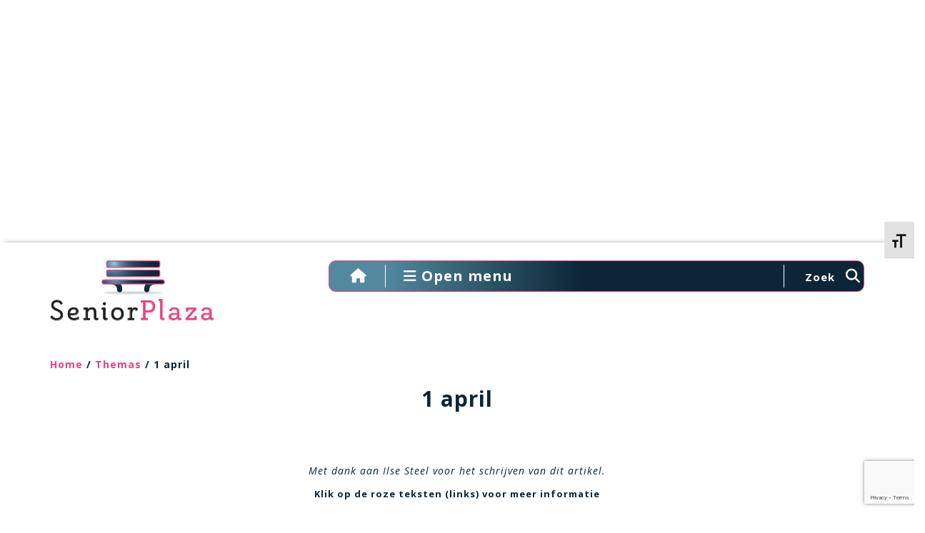

--- FILE ---
content_type: text/html; charset=UTF-8
request_url: https://seniorplaza.nl/wp-admin/admin-ajax.php
body_size: 159
content:
{"post_id":193624,"counted":true,"storage":{"name":["pvc_visits[0]"],"value":["1769442663b193624"],"expiry":[1769442663]},"type":"post"}

--- FILE ---
content_type: text/html; charset=utf-8
request_url: https://www.google.com/recaptcha/api2/anchor?ar=1&k=6Lfe_AgaAAAAAEpEXGtq898GHYu6Agu7Lo9kRjRE&co=aHR0cHM6Ly9zZW5pb3JwbGF6YS5ubDo0NDM.&hl=en&v=PoyoqOPhxBO7pBk68S4YbpHZ&size=invisible&anchor-ms=20000&execute-ms=30000&cb=mmpxhn5r4y1
body_size: 48973
content:
<!DOCTYPE HTML><html dir="ltr" lang="en"><head><meta http-equiv="Content-Type" content="text/html; charset=UTF-8">
<meta http-equiv="X-UA-Compatible" content="IE=edge">
<title>reCAPTCHA</title>
<style type="text/css">
/* cyrillic-ext */
@font-face {
  font-family: 'Roboto';
  font-style: normal;
  font-weight: 400;
  font-stretch: 100%;
  src: url(//fonts.gstatic.com/s/roboto/v48/KFO7CnqEu92Fr1ME7kSn66aGLdTylUAMa3GUBHMdazTgWw.woff2) format('woff2');
  unicode-range: U+0460-052F, U+1C80-1C8A, U+20B4, U+2DE0-2DFF, U+A640-A69F, U+FE2E-FE2F;
}
/* cyrillic */
@font-face {
  font-family: 'Roboto';
  font-style: normal;
  font-weight: 400;
  font-stretch: 100%;
  src: url(//fonts.gstatic.com/s/roboto/v48/KFO7CnqEu92Fr1ME7kSn66aGLdTylUAMa3iUBHMdazTgWw.woff2) format('woff2');
  unicode-range: U+0301, U+0400-045F, U+0490-0491, U+04B0-04B1, U+2116;
}
/* greek-ext */
@font-face {
  font-family: 'Roboto';
  font-style: normal;
  font-weight: 400;
  font-stretch: 100%;
  src: url(//fonts.gstatic.com/s/roboto/v48/KFO7CnqEu92Fr1ME7kSn66aGLdTylUAMa3CUBHMdazTgWw.woff2) format('woff2');
  unicode-range: U+1F00-1FFF;
}
/* greek */
@font-face {
  font-family: 'Roboto';
  font-style: normal;
  font-weight: 400;
  font-stretch: 100%;
  src: url(//fonts.gstatic.com/s/roboto/v48/KFO7CnqEu92Fr1ME7kSn66aGLdTylUAMa3-UBHMdazTgWw.woff2) format('woff2');
  unicode-range: U+0370-0377, U+037A-037F, U+0384-038A, U+038C, U+038E-03A1, U+03A3-03FF;
}
/* math */
@font-face {
  font-family: 'Roboto';
  font-style: normal;
  font-weight: 400;
  font-stretch: 100%;
  src: url(//fonts.gstatic.com/s/roboto/v48/KFO7CnqEu92Fr1ME7kSn66aGLdTylUAMawCUBHMdazTgWw.woff2) format('woff2');
  unicode-range: U+0302-0303, U+0305, U+0307-0308, U+0310, U+0312, U+0315, U+031A, U+0326-0327, U+032C, U+032F-0330, U+0332-0333, U+0338, U+033A, U+0346, U+034D, U+0391-03A1, U+03A3-03A9, U+03B1-03C9, U+03D1, U+03D5-03D6, U+03F0-03F1, U+03F4-03F5, U+2016-2017, U+2034-2038, U+203C, U+2040, U+2043, U+2047, U+2050, U+2057, U+205F, U+2070-2071, U+2074-208E, U+2090-209C, U+20D0-20DC, U+20E1, U+20E5-20EF, U+2100-2112, U+2114-2115, U+2117-2121, U+2123-214F, U+2190, U+2192, U+2194-21AE, U+21B0-21E5, U+21F1-21F2, U+21F4-2211, U+2213-2214, U+2216-22FF, U+2308-230B, U+2310, U+2319, U+231C-2321, U+2336-237A, U+237C, U+2395, U+239B-23B7, U+23D0, U+23DC-23E1, U+2474-2475, U+25AF, U+25B3, U+25B7, U+25BD, U+25C1, U+25CA, U+25CC, U+25FB, U+266D-266F, U+27C0-27FF, U+2900-2AFF, U+2B0E-2B11, U+2B30-2B4C, U+2BFE, U+3030, U+FF5B, U+FF5D, U+1D400-1D7FF, U+1EE00-1EEFF;
}
/* symbols */
@font-face {
  font-family: 'Roboto';
  font-style: normal;
  font-weight: 400;
  font-stretch: 100%;
  src: url(//fonts.gstatic.com/s/roboto/v48/KFO7CnqEu92Fr1ME7kSn66aGLdTylUAMaxKUBHMdazTgWw.woff2) format('woff2');
  unicode-range: U+0001-000C, U+000E-001F, U+007F-009F, U+20DD-20E0, U+20E2-20E4, U+2150-218F, U+2190, U+2192, U+2194-2199, U+21AF, U+21E6-21F0, U+21F3, U+2218-2219, U+2299, U+22C4-22C6, U+2300-243F, U+2440-244A, U+2460-24FF, U+25A0-27BF, U+2800-28FF, U+2921-2922, U+2981, U+29BF, U+29EB, U+2B00-2BFF, U+4DC0-4DFF, U+FFF9-FFFB, U+10140-1018E, U+10190-1019C, U+101A0, U+101D0-101FD, U+102E0-102FB, U+10E60-10E7E, U+1D2C0-1D2D3, U+1D2E0-1D37F, U+1F000-1F0FF, U+1F100-1F1AD, U+1F1E6-1F1FF, U+1F30D-1F30F, U+1F315, U+1F31C, U+1F31E, U+1F320-1F32C, U+1F336, U+1F378, U+1F37D, U+1F382, U+1F393-1F39F, U+1F3A7-1F3A8, U+1F3AC-1F3AF, U+1F3C2, U+1F3C4-1F3C6, U+1F3CA-1F3CE, U+1F3D4-1F3E0, U+1F3ED, U+1F3F1-1F3F3, U+1F3F5-1F3F7, U+1F408, U+1F415, U+1F41F, U+1F426, U+1F43F, U+1F441-1F442, U+1F444, U+1F446-1F449, U+1F44C-1F44E, U+1F453, U+1F46A, U+1F47D, U+1F4A3, U+1F4B0, U+1F4B3, U+1F4B9, U+1F4BB, U+1F4BF, U+1F4C8-1F4CB, U+1F4D6, U+1F4DA, U+1F4DF, U+1F4E3-1F4E6, U+1F4EA-1F4ED, U+1F4F7, U+1F4F9-1F4FB, U+1F4FD-1F4FE, U+1F503, U+1F507-1F50B, U+1F50D, U+1F512-1F513, U+1F53E-1F54A, U+1F54F-1F5FA, U+1F610, U+1F650-1F67F, U+1F687, U+1F68D, U+1F691, U+1F694, U+1F698, U+1F6AD, U+1F6B2, U+1F6B9-1F6BA, U+1F6BC, U+1F6C6-1F6CF, U+1F6D3-1F6D7, U+1F6E0-1F6EA, U+1F6F0-1F6F3, U+1F6F7-1F6FC, U+1F700-1F7FF, U+1F800-1F80B, U+1F810-1F847, U+1F850-1F859, U+1F860-1F887, U+1F890-1F8AD, U+1F8B0-1F8BB, U+1F8C0-1F8C1, U+1F900-1F90B, U+1F93B, U+1F946, U+1F984, U+1F996, U+1F9E9, U+1FA00-1FA6F, U+1FA70-1FA7C, U+1FA80-1FA89, U+1FA8F-1FAC6, U+1FACE-1FADC, U+1FADF-1FAE9, U+1FAF0-1FAF8, U+1FB00-1FBFF;
}
/* vietnamese */
@font-face {
  font-family: 'Roboto';
  font-style: normal;
  font-weight: 400;
  font-stretch: 100%;
  src: url(//fonts.gstatic.com/s/roboto/v48/KFO7CnqEu92Fr1ME7kSn66aGLdTylUAMa3OUBHMdazTgWw.woff2) format('woff2');
  unicode-range: U+0102-0103, U+0110-0111, U+0128-0129, U+0168-0169, U+01A0-01A1, U+01AF-01B0, U+0300-0301, U+0303-0304, U+0308-0309, U+0323, U+0329, U+1EA0-1EF9, U+20AB;
}
/* latin-ext */
@font-face {
  font-family: 'Roboto';
  font-style: normal;
  font-weight: 400;
  font-stretch: 100%;
  src: url(//fonts.gstatic.com/s/roboto/v48/KFO7CnqEu92Fr1ME7kSn66aGLdTylUAMa3KUBHMdazTgWw.woff2) format('woff2');
  unicode-range: U+0100-02BA, U+02BD-02C5, U+02C7-02CC, U+02CE-02D7, U+02DD-02FF, U+0304, U+0308, U+0329, U+1D00-1DBF, U+1E00-1E9F, U+1EF2-1EFF, U+2020, U+20A0-20AB, U+20AD-20C0, U+2113, U+2C60-2C7F, U+A720-A7FF;
}
/* latin */
@font-face {
  font-family: 'Roboto';
  font-style: normal;
  font-weight: 400;
  font-stretch: 100%;
  src: url(//fonts.gstatic.com/s/roboto/v48/KFO7CnqEu92Fr1ME7kSn66aGLdTylUAMa3yUBHMdazQ.woff2) format('woff2');
  unicode-range: U+0000-00FF, U+0131, U+0152-0153, U+02BB-02BC, U+02C6, U+02DA, U+02DC, U+0304, U+0308, U+0329, U+2000-206F, U+20AC, U+2122, U+2191, U+2193, U+2212, U+2215, U+FEFF, U+FFFD;
}
/* cyrillic-ext */
@font-face {
  font-family: 'Roboto';
  font-style: normal;
  font-weight: 500;
  font-stretch: 100%;
  src: url(//fonts.gstatic.com/s/roboto/v48/KFO7CnqEu92Fr1ME7kSn66aGLdTylUAMa3GUBHMdazTgWw.woff2) format('woff2');
  unicode-range: U+0460-052F, U+1C80-1C8A, U+20B4, U+2DE0-2DFF, U+A640-A69F, U+FE2E-FE2F;
}
/* cyrillic */
@font-face {
  font-family: 'Roboto';
  font-style: normal;
  font-weight: 500;
  font-stretch: 100%;
  src: url(//fonts.gstatic.com/s/roboto/v48/KFO7CnqEu92Fr1ME7kSn66aGLdTylUAMa3iUBHMdazTgWw.woff2) format('woff2');
  unicode-range: U+0301, U+0400-045F, U+0490-0491, U+04B0-04B1, U+2116;
}
/* greek-ext */
@font-face {
  font-family: 'Roboto';
  font-style: normal;
  font-weight: 500;
  font-stretch: 100%;
  src: url(//fonts.gstatic.com/s/roboto/v48/KFO7CnqEu92Fr1ME7kSn66aGLdTylUAMa3CUBHMdazTgWw.woff2) format('woff2');
  unicode-range: U+1F00-1FFF;
}
/* greek */
@font-face {
  font-family: 'Roboto';
  font-style: normal;
  font-weight: 500;
  font-stretch: 100%;
  src: url(//fonts.gstatic.com/s/roboto/v48/KFO7CnqEu92Fr1ME7kSn66aGLdTylUAMa3-UBHMdazTgWw.woff2) format('woff2');
  unicode-range: U+0370-0377, U+037A-037F, U+0384-038A, U+038C, U+038E-03A1, U+03A3-03FF;
}
/* math */
@font-face {
  font-family: 'Roboto';
  font-style: normal;
  font-weight: 500;
  font-stretch: 100%;
  src: url(//fonts.gstatic.com/s/roboto/v48/KFO7CnqEu92Fr1ME7kSn66aGLdTylUAMawCUBHMdazTgWw.woff2) format('woff2');
  unicode-range: U+0302-0303, U+0305, U+0307-0308, U+0310, U+0312, U+0315, U+031A, U+0326-0327, U+032C, U+032F-0330, U+0332-0333, U+0338, U+033A, U+0346, U+034D, U+0391-03A1, U+03A3-03A9, U+03B1-03C9, U+03D1, U+03D5-03D6, U+03F0-03F1, U+03F4-03F5, U+2016-2017, U+2034-2038, U+203C, U+2040, U+2043, U+2047, U+2050, U+2057, U+205F, U+2070-2071, U+2074-208E, U+2090-209C, U+20D0-20DC, U+20E1, U+20E5-20EF, U+2100-2112, U+2114-2115, U+2117-2121, U+2123-214F, U+2190, U+2192, U+2194-21AE, U+21B0-21E5, U+21F1-21F2, U+21F4-2211, U+2213-2214, U+2216-22FF, U+2308-230B, U+2310, U+2319, U+231C-2321, U+2336-237A, U+237C, U+2395, U+239B-23B7, U+23D0, U+23DC-23E1, U+2474-2475, U+25AF, U+25B3, U+25B7, U+25BD, U+25C1, U+25CA, U+25CC, U+25FB, U+266D-266F, U+27C0-27FF, U+2900-2AFF, U+2B0E-2B11, U+2B30-2B4C, U+2BFE, U+3030, U+FF5B, U+FF5D, U+1D400-1D7FF, U+1EE00-1EEFF;
}
/* symbols */
@font-face {
  font-family: 'Roboto';
  font-style: normal;
  font-weight: 500;
  font-stretch: 100%;
  src: url(//fonts.gstatic.com/s/roboto/v48/KFO7CnqEu92Fr1ME7kSn66aGLdTylUAMaxKUBHMdazTgWw.woff2) format('woff2');
  unicode-range: U+0001-000C, U+000E-001F, U+007F-009F, U+20DD-20E0, U+20E2-20E4, U+2150-218F, U+2190, U+2192, U+2194-2199, U+21AF, U+21E6-21F0, U+21F3, U+2218-2219, U+2299, U+22C4-22C6, U+2300-243F, U+2440-244A, U+2460-24FF, U+25A0-27BF, U+2800-28FF, U+2921-2922, U+2981, U+29BF, U+29EB, U+2B00-2BFF, U+4DC0-4DFF, U+FFF9-FFFB, U+10140-1018E, U+10190-1019C, U+101A0, U+101D0-101FD, U+102E0-102FB, U+10E60-10E7E, U+1D2C0-1D2D3, U+1D2E0-1D37F, U+1F000-1F0FF, U+1F100-1F1AD, U+1F1E6-1F1FF, U+1F30D-1F30F, U+1F315, U+1F31C, U+1F31E, U+1F320-1F32C, U+1F336, U+1F378, U+1F37D, U+1F382, U+1F393-1F39F, U+1F3A7-1F3A8, U+1F3AC-1F3AF, U+1F3C2, U+1F3C4-1F3C6, U+1F3CA-1F3CE, U+1F3D4-1F3E0, U+1F3ED, U+1F3F1-1F3F3, U+1F3F5-1F3F7, U+1F408, U+1F415, U+1F41F, U+1F426, U+1F43F, U+1F441-1F442, U+1F444, U+1F446-1F449, U+1F44C-1F44E, U+1F453, U+1F46A, U+1F47D, U+1F4A3, U+1F4B0, U+1F4B3, U+1F4B9, U+1F4BB, U+1F4BF, U+1F4C8-1F4CB, U+1F4D6, U+1F4DA, U+1F4DF, U+1F4E3-1F4E6, U+1F4EA-1F4ED, U+1F4F7, U+1F4F9-1F4FB, U+1F4FD-1F4FE, U+1F503, U+1F507-1F50B, U+1F50D, U+1F512-1F513, U+1F53E-1F54A, U+1F54F-1F5FA, U+1F610, U+1F650-1F67F, U+1F687, U+1F68D, U+1F691, U+1F694, U+1F698, U+1F6AD, U+1F6B2, U+1F6B9-1F6BA, U+1F6BC, U+1F6C6-1F6CF, U+1F6D3-1F6D7, U+1F6E0-1F6EA, U+1F6F0-1F6F3, U+1F6F7-1F6FC, U+1F700-1F7FF, U+1F800-1F80B, U+1F810-1F847, U+1F850-1F859, U+1F860-1F887, U+1F890-1F8AD, U+1F8B0-1F8BB, U+1F8C0-1F8C1, U+1F900-1F90B, U+1F93B, U+1F946, U+1F984, U+1F996, U+1F9E9, U+1FA00-1FA6F, U+1FA70-1FA7C, U+1FA80-1FA89, U+1FA8F-1FAC6, U+1FACE-1FADC, U+1FADF-1FAE9, U+1FAF0-1FAF8, U+1FB00-1FBFF;
}
/* vietnamese */
@font-face {
  font-family: 'Roboto';
  font-style: normal;
  font-weight: 500;
  font-stretch: 100%;
  src: url(//fonts.gstatic.com/s/roboto/v48/KFO7CnqEu92Fr1ME7kSn66aGLdTylUAMa3OUBHMdazTgWw.woff2) format('woff2');
  unicode-range: U+0102-0103, U+0110-0111, U+0128-0129, U+0168-0169, U+01A0-01A1, U+01AF-01B0, U+0300-0301, U+0303-0304, U+0308-0309, U+0323, U+0329, U+1EA0-1EF9, U+20AB;
}
/* latin-ext */
@font-face {
  font-family: 'Roboto';
  font-style: normal;
  font-weight: 500;
  font-stretch: 100%;
  src: url(//fonts.gstatic.com/s/roboto/v48/KFO7CnqEu92Fr1ME7kSn66aGLdTylUAMa3KUBHMdazTgWw.woff2) format('woff2');
  unicode-range: U+0100-02BA, U+02BD-02C5, U+02C7-02CC, U+02CE-02D7, U+02DD-02FF, U+0304, U+0308, U+0329, U+1D00-1DBF, U+1E00-1E9F, U+1EF2-1EFF, U+2020, U+20A0-20AB, U+20AD-20C0, U+2113, U+2C60-2C7F, U+A720-A7FF;
}
/* latin */
@font-face {
  font-family: 'Roboto';
  font-style: normal;
  font-weight: 500;
  font-stretch: 100%;
  src: url(//fonts.gstatic.com/s/roboto/v48/KFO7CnqEu92Fr1ME7kSn66aGLdTylUAMa3yUBHMdazQ.woff2) format('woff2');
  unicode-range: U+0000-00FF, U+0131, U+0152-0153, U+02BB-02BC, U+02C6, U+02DA, U+02DC, U+0304, U+0308, U+0329, U+2000-206F, U+20AC, U+2122, U+2191, U+2193, U+2212, U+2215, U+FEFF, U+FFFD;
}
/* cyrillic-ext */
@font-face {
  font-family: 'Roboto';
  font-style: normal;
  font-weight: 900;
  font-stretch: 100%;
  src: url(//fonts.gstatic.com/s/roboto/v48/KFO7CnqEu92Fr1ME7kSn66aGLdTylUAMa3GUBHMdazTgWw.woff2) format('woff2');
  unicode-range: U+0460-052F, U+1C80-1C8A, U+20B4, U+2DE0-2DFF, U+A640-A69F, U+FE2E-FE2F;
}
/* cyrillic */
@font-face {
  font-family: 'Roboto';
  font-style: normal;
  font-weight: 900;
  font-stretch: 100%;
  src: url(//fonts.gstatic.com/s/roboto/v48/KFO7CnqEu92Fr1ME7kSn66aGLdTylUAMa3iUBHMdazTgWw.woff2) format('woff2');
  unicode-range: U+0301, U+0400-045F, U+0490-0491, U+04B0-04B1, U+2116;
}
/* greek-ext */
@font-face {
  font-family: 'Roboto';
  font-style: normal;
  font-weight: 900;
  font-stretch: 100%;
  src: url(//fonts.gstatic.com/s/roboto/v48/KFO7CnqEu92Fr1ME7kSn66aGLdTylUAMa3CUBHMdazTgWw.woff2) format('woff2');
  unicode-range: U+1F00-1FFF;
}
/* greek */
@font-face {
  font-family: 'Roboto';
  font-style: normal;
  font-weight: 900;
  font-stretch: 100%;
  src: url(//fonts.gstatic.com/s/roboto/v48/KFO7CnqEu92Fr1ME7kSn66aGLdTylUAMa3-UBHMdazTgWw.woff2) format('woff2');
  unicode-range: U+0370-0377, U+037A-037F, U+0384-038A, U+038C, U+038E-03A1, U+03A3-03FF;
}
/* math */
@font-face {
  font-family: 'Roboto';
  font-style: normal;
  font-weight: 900;
  font-stretch: 100%;
  src: url(//fonts.gstatic.com/s/roboto/v48/KFO7CnqEu92Fr1ME7kSn66aGLdTylUAMawCUBHMdazTgWw.woff2) format('woff2');
  unicode-range: U+0302-0303, U+0305, U+0307-0308, U+0310, U+0312, U+0315, U+031A, U+0326-0327, U+032C, U+032F-0330, U+0332-0333, U+0338, U+033A, U+0346, U+034D, U+0391-03A1, U+03A3-03A9, U+03B1-03C9, U+03D1, U+03D5-03D6, U+03F0-03F1, U+03F4-03F5, U+2016-2017, U+2034-2038, U+203C, U+2040, U+2043, U+2047, U+2050, U+2057, U+205F, U+2070-2071, U+2074-208E, U+2090-209C, U+20D0-20DC, U+20E1, U+20E5-20EF, U+2100-2112, U+2114-2115, U+2117-2121, U+2123-214F, U+2190, U+2192, U+2194-21AE, U+21B0-21E5, U+21F1-21F2, U+21F4-2211, U+2213-2214, U+2216-22FF, U+2308-230B, U+2310, U+2319, U+231C-2321, U+2336-237A, U+237C, U+2395, U+239B-23B7, U+23D0, U+23DC-23E1, U+2474-2475, U+25AF, U+25B3, U+25B7, U+25BD, U+25C1, U+25CA, U+25CC, U+25FB, U+266D-266F, U+27C0-27FF, U+2900-2AFF, U+2B0E-2B11, U+2B30-2B4C, U+2BFE, U+3030, U+FF5B, U+FF5D, U+1D400-1D7FF, U+1EE00-1EEFF;
}
/* symbols */
@font-face {
  font-family: 'Roboto';
  font-style: normal;
  font-weight: 900;
  font-stretch: 100%;
  src: url(//fonts.gstatic.com/s/roboto/v48/KFO7CnqEu92Fr1ME7kSn66aGLdTylUAMaxKUBHMdazTgWw.woff2) format('woff2');
  unicode-range: U+0001-000C, U+000E-001F, U+007F-009F, U+20DD-20E0, U+20E2-20E4, U+2150-218F, U+2190, U+2192, U+2194-2199, U+21AF, U+21E6-21F0, U+21F3, U+2218-2219, U+2299, U+22C4-22C6, U+2300-243F, U+2440-244A, U+2460-24FF, U+25A0-27BF, U+2800-28FF, U+2921-2922, U+2981, U+29BF, U+29EB, U+2B00-2BFF, U+4DC0-4DFF, U+FFF9-FFFB, U+10140-1018E, U+10190-1019C, U+101A0, U+101D0-101FD, U+102E0-102FB, U+10E60-10E7E, U+1D2C0-1D2D3, U+1D2E0-1D37F, U+1F000-1F0FF, U+1F100-1F1AD, U+1F1E6-1F1FF, U+1F30D-1F30F, U+1F315, U+1F31C, U+1F31E, U+1F320-1F32C, U+1F336, U+1F378, U+1F37D, U+1F382, U+1F393-1F39F, U+1F3A7-1F3A8, U+1F3AC-1F3AF, U+1F3C2, U+1F3C4-1F3C6, U+1F3CA-1F3CE, U+1F3D4-1F3E0, U+1F3ED, U+1F3F1-1F3F3, U+1F3F5-1F3F7, U+1F408, U+1F415, U+1F41F, U+1F426, U+1F43F, U+1F441-1F442, U+1F444, U+1F446-1F449, U+1F44C-1F44E, U+1F453, U+1F46A, U+1F47D, U+1F4A3, U+1F4B0, U+1F4B3, U+1F4B9, U+1F4BB, U+1F4BF, U+1F4C8-1F4CB, U+1F4D6, U+1F4DA, U+1F4DF, U+1F4E3-1F4E6, U+1F4EA-1F4ED, U+1F4F7, U+1F4F9-1F4FB, U+1F4FD-1F4FE, U+1F503, U+1F507-1F50B, U+1F50D, U+1F512-1F513, U+1F53E-1F54A, U+1F54F-1F5FA, U+1F610, U+1F650-1F67F, U+1F687, U+1F68D, U+1F691, U+1F694, U+1F698, U+1F6AD, U+1F6B2, U+1F6B9-1F6BA, U+1F6BC, U+1F6C6-1F6CF, U+1F6D3-1F6D7, U+1F6E0-1F6EA, U+1F6F0-1F6F3, U+1F6F7-1F6FC, U+1F700-1F7FF, U+1F800-1F80B, U+1F810-1F847, U+1F850-1F859, U+1F860-1F887, U+1F890-1F8AD, U+1F8B0-1F8BB, U+1F8C0-1F8C1, U+1F900-1F90B, U+1F93B, U+1F946, U+1F984, U+1F996, U+1F9E9, U+1FA00-1FA6F, U+1FA70-1FA7C, U+1FA80-1FA89, U+1FA8F-1FAC6, U+1FACE-1FADC, U+1FADF-1FAE9, U+1FAF0-1FAF8, U+1FB00-1FBFF;
}
/* vietnamese */
@font-face {
  font-family: 'Roboto';
  font-style: normal;
  font-weight: 900;
  font-stretch: 100%;
  src: url(//fonts.gstatic.com/s/roboto/v48/KFO7CnqEu92Fr1ME7kSn66aGLdTylUAMa3OUBHMdazTgWw.woff2) format('woff2');
  unicode-range: U+0102-0103, U+0110-0111, U+0128-0129, U+0168-0169, U+01A0-01A1, U+01AF-01B0, U+0300-0301, U+0303-0304, U+0308-0309, U+0323, U+0329, U+1EA0-1EF9, U+20AB;
}
/* latin-ext */
@font-face {
  font-family: 'Roboto';
  font-style: normal;
  font-weight: 900;
  font-stretch: 100%;
  src: url(//fonts.gstatic.com/s/roboto/v48/KFO7CnqEu92Fr1ME7kSn66aGLdTylUAMa3KUBHMdazTgWw.woff2) format('woff2');
  unicode-range: U+0100-02BA, U+02BD-02C5, U+02C7-02CC, U+02CE-02D7, U+02DD-02FF, U+0304, U+0308, U+0329, U+1D00-1DBF, U+1E00-1E9F, U+1EF2-1EFF, U+2020, U+20A0-20AB, U+20AD-20C0, U+2113, U+2C60-2C7F, U+A720-A7FF;
}
/* latin */
@font-face {
  font-family: 'Roboto';
  font-style: normal;
  font-weight: 900;
  font-stretch: 100%;
  src: url(//fonts.gstatic.com/s/roboto/v48/KFO7CnqEu92Fr1ME7kSn66aGLdTylUAMa3yUBHMdazQ.woff2) format('woff2');
  unicode-range: U+0000-00FF, U+0131, U+0152-0153, U+02BB-02BC, U+02C6, U+02DA, U+02DC, U+0304, U+0308, U+0329, U+2000-206F, U+20AC, U+2122, U+2191, U+2193, U+2212, U+2215, U+FEFF, U+FFFD;
}

</style>
<link rel="stylesheet" type="text/css" href="https://www.gstatic.com/recaptcha/releases/PoyoqOPhxBO7pBk68S4YbpHZ/styles__ltr.css">
<script nonce="_YQAtwPlPtEcIWbrNS2QEg" type="text/javascript">window['__recaptcha_api'] = 'https://www.google.com/recaptcha/api2/';</script>
<script type="text/javascript" src="https://www.gstatic.com/recaptcha/releases/PoyoqOPhxBO7pBk68S4YbpHZ/recaptcha__en.js" nonce="_YQAtwPlPtEcIWbrNS2QEg">
      
    </script></head>
<body><div id="rc-anchor-alert" class="rc-anchor-alert"></div>
<input type="hidden" id="recaptcha-token" value="[base64]">
<script type="text/javascript" nonce="_YQAtwPlPtEcIWbrNS2QEg">
      recaptcha.anchor.Main.init("[\x22ainput\x22,[\x22bgdata\x22,\x22\x22,\[base64]/[base64]/[base64]/ZyhXLGgpOnEoW04sMjEsbF0sVywwKSxoKSxmYWxzZSxmYWxzZSl9Y2F0Y2goayl7RygzNTgsVyk/[base64]/[base64]/[base64]/[base64]/[base64]/[base64]/[base64]/bmV3IEJbT10oRFswXSk6dz09Mj9uZXcgQltPXShEWzBdLERbMV0pOnc9PTM/bmV3IEJbT10oRFswXSxEWzFdLERbMl0pOnc9PTQ/[base64]/[base64]/[base64]/[base64]/[base64]\\u003d\x22,\[base64]\\u003d\x22,\[base64]/DqcOfwqbCtcKKDSzDq2jDusOnDMO8w4ZIb0UafwXDq3lFwq/Dm0d+bMOjwqHCh8OOXh01wrIowo3DkTrDqFo9wo8ZTcOWMB9Cw47DilDCtSdcc0PCpwxhaMKsLMOXwqbDm1McwpZ0WcOrw6TDt8KjC8KIw7DDhsKpw4xVw6EtbsK6wr/DtsKiCRlpQMO/cMOIN8O9wqZ4a01Bwpk0w4cofisCLyTDuH95AcK+em8JW1M/w55gH8KJw47CkMOqNBcrw7lXKsKGGsOAwr8bQkHCkE8NYcK7WRnDq8OcGsO3wpBVAcKqw53Dijcew68Lw5lycsKABSTCmsOKOcKJwqHDvcOswpwkSWrCtE3DvgwRwoIDw4/Cm8K8a3PDvcO3P3jDpMOHSsKrYz3CniJ1w49Fwo3CsiAgL8OWLhcIwosdZMKNwrnDkk3CtXjDrC7CoMOcwonDg8K/[base64]/[base64]/wqA+O0XDplXCjjjDuwZ6MiDCiTcvW8KwOcKzTW/[base64]/woFhJMOuwrtFwq/ClDXCtMO2NcOnJGIwPVMlQcOjw5sST8Ohwr1SwoIOTVsZwrbDgE0dwrHDh0jDgcKuK8Kdw4BnRsKmMMOadMOawpjDv1tvwrXCkcOzwosXwoDDvMObw6LCgHLCqsKgw4kUORDDusKIQyRNJ8K/[base64]/w7A3w7jDrMKuOcOrw7/DiSbCgwTDkS8WwrdzGsOnwqXDlsKOw4XDkQXDvT4PNcKnUTBow7DDhcKfTMOZw6Zcw5xxw57DvCXDpcOPIcKPTkRew7VawoEaFGg2wroiwqXCuiRpw5tmecKWwq7DlsO6wog1QsONQShtwpkwf8O+wpDDkR7DlG0hY0Ndw6c8wrXDgcO4w4TDi8KXwqfDosKFccK2wo/DhHZFH8KJTMK+wqBfw7nDp8OEVhrDq8OjFAPCtMO5eMOQD2R9w5vCiQzDjF3DnMK0w63CiMOgU2d+PcOJw5FEXGpUwofDric/YMKIw6XCusK8Rk3DkTY+ZSfCuV3DjMKnwrbDqDDCkMKgwrTCtGPCn2HDpEkeHMOZED5jBF/[base64]/CmSLCnnJuPsOOVENDw7HDuifCk8OJwowsw7JHwo/DrMOpw6p3RlPDjMOOwoLDjGvDp8KNc8Ktw6fDv3zCvn7DgMOEw5vDuxBcP8KNAh3CjzDDnMOVw6bCkTo2U0rColLDnsOMIMKPw4/DuA/CiXLCtSZlw7zCpMKabEDCvR8BZT7DpsOpesK6IE/DjwfDhMKIDMKmMMOKw7LDm38Qw6DDg8KbMTMUw7DDsijDuENswoViwoTDgkdrEwzCgjbCtD8YAVTDriXDsX7CjS/DtysGNRdtF2jDr1kYLWwQw61oQMOjYnssbXrDqWJNwrNxXcOWSMOWdF5PQ8OMwrTCr2ZDVsKZfsOER8O0w4sBw7xLw7zCilAUwrlOwqnDhA3CicOgMS/ChS0Tw77CnsO3w6Fpw59Tw5JOO8KPwr5Dw6LDqWDDjlM6PTpVwrfDicKOOsOvbsO/R8OKw7TCg2rCtXzCqsK5ZDEgB1fDtG0sKsKxKx5UL8KrPMKASncrMAs4UcKbwrwIwp9sw6nDpcKZIsObwrs8w53Dv2Vmw78Ec8OlwqIdT3Avw5kqaMOlw7VNEsOUwojDrcKUwqBcwo84w5hxW21HBcKIw7EQJcKswqfDosK8w45XC8KbJzhWwosHaMKRw4/DgBYswp/DsGotwrs4wr3Cq8OJwrLCqMOxwqLDglozwp7Crjl2CA7Cl8O3w4EyF1MoCkvCiEXCmF1iwoRUwp/DjnEBwrXCqz/DnlPCkMKETi3Dl03Dpx0eZDXCocOzTHZOwqLDmRDDh03Do1Bow5/DtcOrwq7DmSl2w6staMObKcOrw4TDmMOpVMKDcMOJwpfDiMKwKsO7fcOALsOEwr7CrMKpw6knwovDgAEzwrpgwqIDw4kmwpTDohHDpB/Dl8KUwojCnkUNwpfDjsOGF1ZkwqPDp2zCrwPDvT7Cr15Gwq5Vw705w41yIg5rRiFeHcKtAsOVwqdVwp7Dtn8wMRE4w4nDqMO5NcOfBWIHwqbDgMODw5LDgMK3wqcow6LDtcOPDMK5wqLCisODcksCw7fClmDCvg3CoGvCtwjDqWzDmEhYV1kLwqZ/wrDDl2NlwqHCq8OWwpvDuMO6wrxDwrclGMK4wptdJwAuw54hZ8ODwrw/w5MeByM4w4whJg3CusOLZC4PwqnCo3DDpMOAwqfCnsKdwojDpMKLGcK/e8KZw6klNylOLj3DjcKcT8OUScKqLcKzwrfDpT/CgB3DontwTwleMMK1WCvCikjDpAPDnMKKCcOXc8O1wq4MCEjDhMKmwpvDl8OEKcOowqFUwpTChBvDowJBLXV/[base64]/esO2YQjDq8K7wq1RVl5cRcKQw4kLw7fDjcO7wpgjw5vDoREww7ZYBcOwfMOYwpFOw47Du8Kpwp7DlkJZJQHDjFR1PMOmw63DvGkBI8O/McKcwq7CgGhYCjTDr8KBLXnCijI+csOKw7XDgMODdkvDsD7ChsKcbsKuXjvCoMKYbMKDwpXCoUZuw6vDvsO3eMORScOxwozChixffRXDvQPCiSMowrkPw5HDp8KsIsKBOMKXwo1rNUwvwq/[base64]/Dqj7CpxApSXcJe8Osw5MTGcODw5/ClsKmw58/VwtJwrvDnyfCgsKnTQBbWlXDoTzDpTgLWUp4w6PDsUd0XsKqG8KCNDzDkMKOw7zDnE3DlsOyD0/Dt8KlwqBgw6kwShNpfDLDmcOeDMOBV2NMEMO6w4dSwpPDuXHCm1kiw47DosOSDsKWNHnDgA0sw4tbwqnDtMKPURvCoHt9KcO+wqDDrcODYsOww6fCg3rDow1KC8KEcRIpU8KIUcKHwpMFw7MMwp7Cn8Khw4XCmnY5w7vCnFA/WcOowqIwU8KjJXAMTsOQw5XDtMOqw4/DpV3CkMKqw5rDvl3DpA/Dix7DkMKHeErDq23CtA/Dsi5+wrNqwqwywpHDjiEzwqXCvj97w7fDu1DCp0jCgQbDlMKxw4Qpw4TDksKRGDzDvXDDkzMZFl7DhMOTwq7CoMOSMsKvw5VgwrTDqTBww5/CkD13YcKJwoPCqMKgAcOewr4QwoTCgMODScKzwovCjgnCg8OpIXBtCytXwp3DtkTCl8OtwpxYw77Dl8Kpw7nCtMOrw5A3BAgGwr4wwphiAAcqQcKNI1DCuCZYV8ORwowNw61zwqvCth/CrMKeE1nDucKjwrF+w6gmKsKrwqzCkXAuV8K8woYYX0fCqlUrw6/[base64]/CvcKEfF9JeD/DtV86KMOrDVfClwA6w6vCtMOTbsOlw6XDlTfDp8K/wpNwwoRZZ8K0w4DDqMODw61yw5DDnMKRwr7CgRrCuzrChVnCosKXw5rDuQDCkMOTwpXDnsOJAXoLwrdjw65AMsOHTwrClsKreg/CtcOiB3fDhAHDgMOgFsOiN3Ehwq/[base64]/Dr3DCpcOFNcOyccKGEcOXO8OAd8Oswr5tOlPDhynDnQYCw4U3wowBfmc2LsOYDMOlN8KTKsOqeMKVwqHCg2LDoMK4wrQTVsOFAsKbwoIlG8KdRcOQwp3CqQFSwrFGQR/Dt8OUfcOxMMONwrV/w53CicOkMzZ4ecK+C8Ohe8KoBg10LMK1w5DCgTfDpMOOwrJbP8KvJFIaWsOPwo7CvsOAUMOww7k+B8ORw64AeWvCkEfCicKjw5Y3XMK0w4w1CCJmwqoiBcOzIcOqw7YzWcKvYjAgw4zChsOZwqApw5fCnsKbW0vCnz7DqlkxOsOVw75pwqnDrEthQDkTLUV/woUGHx5UA8O3ZApDDCLDl8KRD8ORwrvCicKAwpfDiB8gaMKQwqLDjk5cIcOnwoB+THbDkzViIBgEwqjDqcKow5TDm23CqnFHGMOFWA0Kw5/DnXhCw7HDvCDCpSxLwoDCvXAgJx7CpmZ0w7LCl1TCgcK3w5t/FMK6w5RCKiTDuh/[base64]/H8KWw6d3woXCrAAfw5XCocKLw6DDhMKPw6Ujw4DChsOuwpt0RDt3FkcUaAjCoRlaG2ciXy5Kwpwww58AXsKRw5tLHDHDoMOSPcK5wrAWw6VTwrrCk8KvZDhvA0nDkxRCwo/[base64]/Cg8Kgw6h+dlXDqMKNZMKWK8KmYSBSOgJHEDTCoMKXw5LCpRDDicKywrZqf8OFwr5bM8KbCsOePMOXeEjCpxrDl8KzCEPDm8KtExd9CcKHdxEYbsOQMHvDqMKsw7IPw4/CrsKXwqA/wpQ4w5LDl3fDkE7CkMKoBsO3BQ/CgMK9I2XCjMOsI8OhwrFiwqFCKDMTw44JZCTCmcKkwonDukEaw7FAcMKQFcOoG8KmwqAuDm1Tw7zDtMK2HsKYw5XCrsOCfWN4Z8OKw5fDkMKNw73CtMKLDFrCr8Onw6nCp0nDuQHDuCcjYSLDgsKVwq4EPcK7w7xeEsOOR8O8wrc3VGbCjAXClB3DiknDicKfJz/DnUANw4DDsjjCn8OKHTRtw4fCuMO5w4wDw60yLE9tfjd8NcKbwqVQwqoOw5bDuHJIw5Qiwqh+wopLw5DCr8KFV8KcHS1KLsKRwrRpbMOsw6XDkcKjw4t8J8Kdw65MBAEFc8OHN3fCqMKAw7NOwoVgwoHDqMOhIsOdXgDDn8K+wpMMb8K/[base64]/Co0Qvw4jCvnbDqcOBwoAyK8Khw75cTcOCEhPCqRFQwoIew6M5w7LClSjCi8OuLm/DiWnDjwTDhXTCmRsLw6EzW2/Du0DDvFUUI8Khw5DDtsKdKzPDp2xQw6PDjMOrwo9ELn7DmMKKQMK2DsOHwoFDBDDCmcKjMx7DicKNK3hHUMORw6vCmBnCt8K9w4nCvAnCqgMow7vDs8K4bcKyw7TChcKKw5fCsxjDhgAcYsKBC3jDk0XDuWpaH8K3A2wIwqoaSQZ/BcKGw5bCt8K9YcOrw6jDs0I/wrQJworCszzCqMOqwoc1wonDg1bDrxLDlwNUX8O5PWrDiQzDnRvCtcO1w4ANw4DChsOUGhrDrSdgw7tdWcK9MkrDqRk1RWfDncKCAHBOwqA1w45twqhSwpBIaMO1AsOSw5NAwrk4J8OyecOlwp9Iw6fColoCwqBbwr/ChMKKw67Djkw4worCocOLG8Kww53Cq8Osw65jajQWOMONUMODJQNJwqBCD8O2woHDvRJkPS/DhMKuwrJ3acKyZFvCtsKSCmMvwqpQw4bDj1LCrVZLLRfCisKiMsKPwpsDN1RxHUQGWsK3w4F3HMObFcKpTiQAw57Do8KYwpAqMUjCiRPCjcKFNT1/[base64]/DlX1dYlPCnmY/wrDDp2/[base64]/[base64]/CiWUTw45Bwo13JsKXw6PDr8K/PcO0w4vDlRzCsMKHwpbCoMKTJXLCp8O9w49Hw7psw7p6woVZw7jDh2/CtcK8w4HDucKPw4jDvMOTw4tsw7rClwnDmC0owo/DqXLChMOMF1xJbgXCo23Cml1RHnN/wp/DhMKBwonCqcKcasO/Xzwiw78hwoFrw5PDscKaw7N2F8OxS10nDcORw4cdw5MZTyt3w5UbesOYwoUaw6PCiMKWw4Fowo7Cs8OBOcO8DsKtGMKgw5PDp8KLwrYtQjo7WXQcKsK2w4jDtMKEwqnDucKow4x+wq5KMUY4Lj/CkgYkw6dzDcK3w4HCnCvDmsK5AB7CisKKwofClsKNI8Onw6vDtMOPw6DCvFfCumE3wpzCm8OJwoU/[base64]/Cqx/CisOxw6/Ck8OnLQTDqAvCoT8vw7E8w6seaTB0w7PCuMKPECwrVsOiwrdCLlx7woNNA2rDqRwLB8O/wol+w6ZoBcOhK8KWSDJuw47CkQgKDSthAcOew6cMLMKhw7jDqHcfwo3CtMO1w51hw4JMwpHCqsKew4bCssOpBzHCp8KIwqkZwrVRwpAiw7MieMK/[base64]/Dl0d4MgMqc8ORwq8XKE5OW8Kdw4fCncKETcKEw7onB10XUsORw7MHRcKkwrLDr8ODH8OHBQZFwoLDjljDs8O+Ew7CrMOiakczw4bDpn/Dv2HDkHNTwrtdwoMiw4V4wrvCuCbCjyjDqShVw6Qyw4RTw4vDjMKzwoPCgMK6PFDDusO8aQoGwqp5w4Rlwqp4w6kXcFVww43CiMOtwrPCksKDwrs+bkRYwo9dcX/CucO4wonCg8KkwqYLw7ceHVpoMC5VR1FVw5xowrjCmMKQwqLCpAjCkMKQw6vDgF1Bw6xow654w67CiwbDhcK1wrnCp8OQw7jDojBkCcO5ZsK9woQKYMKbw6DCiMO9BsOsEMK/w77CgmQhw7pTw7nDqcK3CcOpCkHCqcOVwp1pw4rDgMOiw7HCo2UGw53DosO8w5APwqPCn1xMwr1sDcOvwr3Di8KXEwLDu8OIwq82RMOrWcO3w4TDoETCn3srwp/[base64]/DjwHDqi7CrsKQMcOJw5tswr7Dj0XDr8KkwoouwqrDsMOVUyBYIcKaE8Ofwolew7M/w6Jla0PDsELCisOEel/CkcO+UFUXw58wNcOqwqokwo1+WGRLwprDt0jCog3DvcOoD8OEBGbDnmtUW8Kbwr/[base64]/w6nCknxxw7QbYQsSN8KVIi/[base64]/[base64]/Chn4ncMKzZsOfD8OLUsKyMGfCuw8DGTUde2XDiRZWwpXClsOXQ8K5w69QZ8OIdMO9DsKZSUltQDJ4NynCsEoHwqIzw4fDkVpoW8Kjw4rDt8OhGcK2w5xjLmMuMcOKwr/ClArDuhrCkMKzURBtwqhCw4VwLMKoLBDChsO7w5jCpAbCtG9Bw4/DlmfDiy/CkQZtwojDscO9woVYw7cMb8KbD2LDscKiFMO3wonDjxRHwprDo8KeEjEXWsOuH18TTMOmP2rDnsKgwoHDuXkKFzkGw6LCosOHw5Fwwp/[base64]/JxrCoGMDwpdcR0h3dsOwS0zDjkPCosK2CMOZb1bChEY2esKxfsOSw4zCm3BQUsOOwrTCkMKiwqLDsDhkw7FlYcOsw7BEBn/[base64]/Do8KlBcKDSjQmw6d8VwTCmUlAwocBw6TDqMKTJk3CqkfDtsKKVMKORsO5w74re8OUJ8KJVXLDvCV9AcOOwrfCsTIPwo/Dm8O+asKsXMKZQi1Nw7gvw5NdwplYOzUBU3bCkRLDgsO0ICU0w7jCkcOUw7PCnAxKwpMsw43DpkrDlw0AwpzCucOmO8O9HMKJw6d1LsOzwpI7woXCgMKQKARAc8OYBMKcw6vCkmRnwoxuw6nDrknCn0hNRMO0w40Zwph3IUbDkcOIa2nCq1dpYMKlMnDDt3/CtSTDrwpRGcKjJsK2w5DDq8K7w5/DgMKkbcKtw5TCvxPDvFzDkAdbwr5Cw6RhwohcJ8KLw6nDtsOvAsK6wofCvDfDgsKCK8OLwozCiMOgw57CiMK8w51VwowEw6J+AATCmBfCizA7DMKpWsKqPMO8wrjDt1lRwrRvPQ/[base64]/FG7Cr8KgFXhRwpHDs8KVwq7DmVLDmnVJwp8JdMKhPMO1RToMwq/ClADDmsO1CGLCrEcQwrDDmsKCwqEUHMOOXHTCrsOlaEDCsklqYcOGDMKMwpbDv8K/ZcKYFsOlHHlSwpLDicKTw5nDkcK7JCrDhsOdw4tuBcKJw6XDjsKGwoRJCCXCicKUSCwxVxfDssOhw4rDjMKQTFBoWMOTG8OXwrdYwpw5WFTDqMKpwpk1wo/CsUXCqD7DgMKlasOoZwY+DsOFwr17wrzCggbDlMOvI8Olcj/[base64]/DmwvDg8KmAyIRw6x4wpoHaMOSw7FdDkbDnh5Yw7lZZcO0UFzChhfCiR/Cjl50IsKxPcKNf8K1GcOadsKAw7Q+PjFcZT7CgsOSfmnDm8K4wojCo0/Cn8OGwrx4XDzDhFbCl2l+wrcUcsKqU8OUwr45YUAAEcOUwqlif8KpMT/[base64]/Dr8KPw4XCscKNesKjZEh3bg7DqMK4MzTDq3Mjwp3Ckl1sw44XNAdDQiQPw6LChsOafA0EwprDkU5+w5hcwoXChsOdIg7DksKzwpPCvn3DkgZdw4LCnMKEEcKuwpTCkcONw4NfwphINsOHE8KbOsOFwp/ChsKyw7/DhRbCtjDDvMKoUcK6w6/Ci8KkUMOsw78AQzzCuU/[base64]/Ci0pbw7PDnxnDkDBJwo/CuiAkw7kQfGMEw7QrwrRPDG/DsBnCtMKNw5HCvEPClsKlLsK6W2oyCcKxB8KDw6TDq1jDmMOiZ8Ktbh7DhsKaw57DpsKRXU7CrsOkVsOOw6BowrHDpMKfwpjCr8OfSg3CgVvDjsO2w7EVwp/Cq8KuOAEqDXBOw6nCnU1MDwnCiB9Lwo3Ds8Kyw5c9FMKXw69BwpVRwrgXTgjCoMK6wq1oVcKDwpY2HcOAw6F6wpDCmX9uf8K4w7rCgMOtw4cFwqjDi0HCjWE+U00iVnDCu8KAw6QeBxxHw7TDk8OGw5XCo2fCt8OZdG0bwqrDrzw2FsOqw67DvcO/[base64]/[base64]/Di2NAwofDpWYeQcKsQ0gwHcKdYMKkBQ/[base64]/UwzCucKCJ094PcOgMsKfFsKYw7LCvsOTw7tLfcKOL8O2w4gfF1zDm8KkX0XCtDBiwr4ywqpqNHzCnWEtwp00RjbCmwbCjcOpwoUbwrd9JsKzJMONUMKpQMOAw4LDp8OPw5fCpH8jw7V9IwY2DCw2D8ONccKfNcOKXsOJf1kiwrAAw4LCosK/P8OLRMOlwqVcEMOowqMMw6/CtMO+w6NNwrwpw7XDsCExGjTDt8OxJMK+wrPCusOMOMKSJsKWN0rDqsKdw43Coi9hwqbDr8K7FsOEw7cyW8Otw53Dpn9BeVdOwrYXbz3Dvn9xwqHCl8Kcw4dywp3CicOKw4rClMODSDPDlzLCv1zDpcKswqYfSsKGY8O4wotnbE/CoWnCl1QOwpJjAxDCncKsw6rDjzAUWzhLwoYYwqZWw5Y5IhPDjRvCp0Fzw7Vhw4kDw6VHw7rDkm/DksKMwrXDkMKrVhphw4rDmBbCqMKHwpPDqWXDvA84Cjtew6LDmynDnTxMMsOSdcOew6sUCMKWw4DDr8KVY8OdJksjPwg8F8K3K8OKw7RjKkLCrsOXwoIsFhI0w6sEaiTDl0fDlndmw6vDm8KVEivCgxEORcKrG8O5w5vDsikTw4ZFw6HCigJsCsO0w5LCmsO3wr/CvcKjw6pUYcKBwpULw7bDkDwpBHMBC8ORwp/DosKMwonCkcOtOiwiU0sYEcK3woYWw6BuwpvCo8ONw6LDtxJ+w4BTw4HDqcO4w6DCpsKkDkkVwokSMjowwq7DtAVHwo5ZwofDk8KRw6JRIVUsc8Ouw4NQwrQzRxF7eMOQw7A0bXkzYgrCoXbDlhorw6zCgwLDj8OwP3pEeMK6wqnDsT/[base64]/CtgfDpFsuwrPDpDvCri/DucONS8KKwrfDkkAQG2/DmzUUAsOKU8OJVl0wEGnDphMSYl/DnQcPw6tAwoLCpsOodcORw4fCh8O1wrjCl1RUBcKGaGjCjQARw5TCq8KSdWErWMKGwp4fwr8tWz/DuMOuSMO4Ux3CuWTDiMKzw6FlD2kpcFtGw4l+woUrwpfDpcK8wp7Ctj3CkFxgdMKtw64cBCDCosO2wrhECAFlwrpTUMOnNBbCrBcyw4fDvizCv2wjfW8VKyPDqgsNwrbDtsOoJ0t/[base64]/[base64]/wqx7w6TDh8Kww4rChG3Ch2dENgxxGG9mUcKBTxZ5wpLDvsKZB3wQBMOFcThawoPCscOawqNgwpfDkzjDsnjDhcKPN0vDsXkHOmlVAHY/w4AJw5zCpWfClsOuwq3CjEkQwqzCjkQQw4jCvgANBATCmE7DusO6w7sSwoTClsOCw7fDvMK7w4JlBQgqLsKpGSQzw77Cn8OLNcO6esOTFMKsw6bCpSl9JMOjd8O9wqxow5jCg27DqBHDocKvw4bChE9/OMKMCHJxPF3CmsOawqMRw6HCl8KsOWHCpRNDHMOYw6dHw7cxwrdHwoLDv8KEM1rDpcK8wpbCiU3Ck8KXTMOrwrx1w5XDpmrDqsKOKsKbT2xEFcK5wr/DlldIfMK2esOSwoJ7QcO/FRc/bMOzI8OZwpLCgRJqCGgrw5/[base64]/JsKhw7BBJcORwofDmGPDgsKlKl/CtsOtXsOmKMOGw5DDpcOBbyPDv8OuwqPCqcOHa8KNwqjDocKew4R3wpUfOxQZw7VVZkQsdnjDm3PDoMO3HsK5J8OZw4YeMsOAFsKMw6YGwqPCjsKaw7fDqwDDh8OlVcOuQHVRQT3Dh8OSEsOsw5jDksKswqZyw6/DpT4hCEDCtQwGWXwuOHE9w50/NcOZwpFoSizDkAnDmcOlwrdLwqBCEMKOKW3DqgoKXsKqfTt+w5zCq8OSS8K3QHdwwqt0Ll/CtMOVbizDhzIIwpDClcKEw40ew73Cn8KpeMO6M0fDtzbDj8OCw4vCljlBw53CjsKSwpLDrh57wpt6wql2b8KYOMOzwp7DvmYTw6Q4wr/DrA8FwobDj8KEdQXDjcOxAcOrKxYKIX/CihFHw6HDp8OcUsOHw7jDlsORCl9bw7ZrwoY7TcOROMKoHhQECMOeSHENw7AJEMOCw7/Ck3Q4SMKIIMOjO8KHwrYwwrsgwofDpMKrw5rCqgUsRnfCn8Ozw4skw50mGjvDsDbDocO/Ji3DicK+wqnChsKWw7HDgxAgGkMbw4tFwpjDisK5wpclGMOZwoLDogRtwqbCt0XDqzXDv8KOw7sIwoYNTWpKwqhJXsK/wro1bVnCqw/CgEhdw4sFwqc/DEbDl0PDusKPwrBuNsKewpfCgsOpVWIAwpp5aiFhw486McORw7hkwrE5w68hBMKuEsKCwoY5Tg5BK03CjDczDy3DksODC8KxGMKUAsKcOjNIw5IyK3nDhi7DksO7wp7Dl8KfwpNvOAjDq8OyKgvDtAxbE2B6AMOcJsK0dsKTw67Cjz/CgsOCw57DslsWGCRLw4TDlMKSN8OHS8Kzw4AZwpnCj8KRccKkwrE7w5XDrxUYPBVHw5nDjXAmH8Kzw4AGwoPDpcOEMm5He8O/ZDPCvmbDmsOVJMK/YRfCh8OZwpTDiDnCkMOlSyQkw7EqWBfCg1kZwpNWHsKzwoNKCMOieR/ClX9FwqM9w4vDhGVuw55QJMO3bVbCvzrCsH5MBHFcwqBnwr/Cl098wptDw7pFRCrCqsKPG8ONwojDj2MvYAlvEBzDqMO1w7XDjMKCw6lVZ8KgUmFswo3DqQ94w6XCscKkDA7Dm8KLwo0SDlrCrD5zw5crwpfCunIqUMOZSFpNw5YpBMKjwok9wpkEecKFc8OOw4JSIS7Dun/CmcKFM8KGPMKHdsKLwo/CrsKjwrk9w4HDkUUQw5vDoD7Cm08Qw4U/[base64]/w6bDvMKIwpFOw4jCoh8lwpLCtW/CicKEwpdVw6kGXsO+Li5iwqzDoBPCuX3Dv3TDl2vCiMKDBlhewpgkw4LCthvCjcOWw5YNwolgK8OiwpLCj8OCwqjCumEHwobDqMK/HQEbwpvCoydJSXZaw7DCqmESO2nCkRrCvGzCpsOiwqzDqVDDnGTClMK4FUpcwpXDhsKWw4/DtsOIBMKCwr8qExfDgxQcwr3DglcFVMKXfMKbVzLCtcO5ecOLUsKSwqJjw5XCvkbCncKMVMOjXsOmwqEUdMOnw6tVwr3DgcOAU1UNWcKbw7p6dcKibz3Dh8O6wrV5YcOFw6XDkxjCpCkzwrkOwqlZKMKkSMKuZhLDpXQ/[base64]/DlsOWw5vCngnDrSRZKTrCiDRIw7xRw7N9wq3ChxnDtT/[base64]/IsO5QH3CscKaSMOxSl7CvyXCk8KOKcO4wofDrQgKDDUZwprClcKGwpjDt8Ogw7TCtMKURztaw4rDpF7DjcOPwpN0UiHCusKWYn5+wr7DvcOkwps0w7HDszUBw7Qswo9MSEbDrChYw6vDhsObC8Kmw6hoJQhyEkDDt8ONHFnChMOJMm4MwrTDsHZtw5vDpMOVCsOTw4/Ds8KuWVopLsOwwpk2XcONZ2o7NcOsw4vCiMONw43Cg8KjP8KywpgvA8KWw4zCjzLDhcKgbk/[base64]/[base64]/DksKeLFLDjXPCpMK1OmFTw5PCvcOFw5QGwrvCpcOWwopew7XCjsKZAU97MxpMCsK6w67Dj0tvw7kpM1bDsMK1TsK5EMOfcRhswr/[base64]/[base64]/woLCs8OcN8KQw7HDkMO1wrAfcQvCkcKow6vCvsOSNzrDpMOcwp/DvsK/LRfCvgciwqdKM8KjwrfDvBtFw746acOidWInQmhEwqvDlF4lVMOiQMKmDFITQmIQFMOFw5PCgsKjLsKpJjM3Dn/[base64]/DvMKEw7AYwojDp8KfLwLDlzZuwpfDowJqfjvDgMOPwqsgw6vDtzRBDsKZw4kswpfDuMKkw7nDm3MTw5XCg8KzwqdTwpRvBcKgw5PCrsKiFMO/P8KewoLCg8KBw51Zw6LCk8Knw41ce8K1e8OZC8OBw7jCo0HChMKAJjnCj1nCvGxMw5/CmsKSE8Kkwow9woI8P1YUwpgiC8KHw6xNOnEhw4Utwr3Di37CusK5L0gfw7LCuDJHB8OgwpjDtcOYwqLCnlXDhsKkaDNuwqbDlWBdPcKqwoRFwrvCssOxw6NRwpduwoDDskVMcDPCrsOiGQ53w6LCoMKpEDp/wpbClGPCiQ1EbU3Ck3YDYzHCuUDCrgJ6GEXCgcO5w5jCty7ChF0mCcOSw504T8O4wrk1wpnCtMONLilzwpvCt03Cow/DiC7CszozQ8OxasOXwpMKw4bDjFRUwofCtcOKw7LCvjHChiZPPFDCvsO1w6QgG0hRK8Ktwr/[base64]/Dn1fDvMKGw63Di2nDncKsw6fDg8KDQEfDocOvEcKAwoBvQMOvH8KYMMOKOxsAwp0zCMOqNnLCnE3CnnrDlsOYOxbDnwPCu8Olw5DCmknCpcK2wq4qai0CwpInwphEwpLChsOCZMKbdcK3GT/Cj8K0ZMKJRTFmwqvDusOgwoDDpMKfwojDp8KFw5s3wqPCq8OaCsOnO8Oxw4lKwog0wo95AWXDocOBcsOuw4tKw6hswp0NEipMw4hpw61lK8OyBVlGwoDDtcO/wqzCpsKQRTnDii3DgjDDm13CncKLFcOeMj/Cj8OhAcKNw5JgCzzDrQTDqD7DsDJAwp3DtggBwqzCusKAwrAHwqtzNgDDtcKVwp8RKnECU8KHwp/DjsK4CsOgMMKRwpwbGMORw7HDtsKISDh1w4jCiAkRaBliw5bCj8O7JMOjaw/DkFhjwo5uGVLCg8Oew7FTZxBGE8Okwr5NYMKXAsK7wodkw7AEZmjCnA1wwrrCh8KPKX4rw7AywoUTUsOiwqHCkFvClMObU8Ojw5nCjSdncxLDgcOJw6nCr1XDiDQIw6l2ZlzCjMOvw41ga8OYdsKZC1dLw4bDh1oUw5F7fG/[base64]/[base64]/w5zCpT4ow64Yw6YVw5DDpcKpQcKKXMOIwo3CksK2worCujhAwqfCi8KXdxMfEcKnCTzDpxXCqDnCmsKmCsK2w73DpcO/Dk3CisKDwqp/OcKkwpDDiwHCtMO3PkjDiXrDjlvDtGHCjsOtw7VQw4rCgzTCnnk6wrUDwod7B8KAZMOuwrRtwqpSwpTCi3LDnmAbwqHDmz3Ck07DsBMZwpPDucKFwqEEERPDoQnCvcO+w5x5w7/DocKOwqjCv2DCvMOGwpbCscOuwrY4WQTCp1fDmwIKPljDpk4Cw7ckw5fCpl7CmUjCncK3wonChwwwwprCtcK4wqplGcKtwrJXAVHDkEc5QsKTw7JVw5PCh8OTwp/[base64]/DpScJBAzDlMKnwrRQCMOdw7HDmHTDmMKBRCzDtBZfwp3CsMOmwocFwqVHAsK1PTxZWMKpw70/Y8OmTMOhwoLCkcOqw5fDlhFTNMKhacKkeD/CqWVTwqkawosJYsOvwqXDhibCq30wYcKrScOnwowuDCw1Wz4Cf8Kxwq3CqxvDrcKAwpPCqi4kPRcSGh15w5tWw4nDhHRzw5fDvBfCqxbCvcOqAsK+OsKxwqcDTRLDh8KzB0/Dn8OSwrPDpAvDiX0rwrHCigUjwrTDhxjDucOmw40fwpDDpcKaw6JUwphKwotVw7UrA8OpEMO+EEjDpcK0HQQTc8KJwpkzw6HDqWbCr1pUw73CvsO7wpZoAcKPBVDDn8OWKcOldS/Du1rDmcKZcw9uCBLDm8OYYkfCtMKHwpTDhBLDoD7CisKew6t2bjRRVcOrSw9Qwp0awqFeTMKtwqJySEHDtcOmw73Dj8KDUcO/wo9tTjLClgjChsKhSsO8w6XChMO9w6DCiMKkwpPDrElNwq1fSEfDgUZJaj/[base64]/[base64]/DtjdCwpfCicKaAnxvODYrTsOtN0jCiht/Wx5vR2DDnTfCrcOqHGshwppqAcOHIMKcRMOww5VEwpfDn3JWFBXCvB97UiBFw6RJTzDCnMONDGjCqSlnwrQ/IQw3w4nDt8Omwp3Cj8Ocw7Fiw4vCtiQTwp/Dt8Oaw47ClcOBayR1PcK3Zg/CmsKJY8OXPAfCmS0tw4/[base64]/AivDg8KlRDfDk8Kgw7PDmcOXwoAMR8Kmw7I4GA3CqzrCj3zDucO7HcKTfMO0QUoEwq7DniMuwobDrB9Ce8O7w408DyEBwq7DqcOJD8KeOBcsUXvDmcK1w5Rqw7nDg3PClH3CmR/Dm1txwr3CssO/w5wEGsOBw67CqsKLw6E6fcKxwojCocKiV8OTZcO+wqJ6FDgawoTDikPDtsOBXcOEw6JXwqxXBsOJccOcwoomw4IqaT/DjTVLw6bCnikaw70GHCHCqMKQw4rCiWTCqTg0Z8OjUH3Cp8OBwpzCtsKiwr/Cr3s4AMK6w4YLfgvCj8OkwpgbdTAHw57CncKmNsOKw4l0ahrCucKQwowXw4xhd8Ksw5zDicOewpLDt8OLVn/[base64]/CkwRbTMOmw5HCvsOzw5kWTVrDqSbDlMKdel7DmzhFRMKMAWzDj8OcDMODHsO1wo15PsO1w4TCi8ORwp7DqgVBNlTDtAkMwrRPw5gbXMKYwo3CsMOsw4YHw4rDvwUNw4XCj8KLwonDsHQ1wpMCwoFXQMO4w5HCtyzDlH/[base64]/Dn8K9InXCicOyw47CiTcnA2dyw7hZX8KKSA/DqT/DiMKCAMKCGcOywrXClgfCq8OXN8KQw5fCg8KwGMOpwq0yw4zDqwNwSMKPwpYXNgXCs2HDlMKjwqnDo8OLw6VkwqfDm304O8Oiw5x/wrh/w5otw7XCr8K1AMKmwr3Dq8KaeWYOTTzDoWQZD8KQwoU8cnc1f0TDtn/Du8KQw7ZzNMOCw5E0OsK5w4DDkcKHBsKywrJHw5hpwr7CmhLCjBHDiMKvI8KBdMK0w5fDmGRbMykzwpbDnMOVZMOPw6ggFcOlZxrDgcK4woPCokTCosOsw6/CgMORVsO8LidNR8KsAgUlwpJUw4HDlxhMwpBkw4YxZiPDisKAw79IEcKiwo7CkAJRVcODw43CnX/CpS5yw5MDwoJNCsKJfUoLwq3Dk8KVDWZYw4cMw57DlWhaw7HCnFUQeEvDqCsgXcOqw7jDnms4LcO2Kl0UScOMGD4hw4bCpcKuFQXDpcOdwrLDqQ0UwqzDjMOywrxKw6vCpMOFI8KNTTs0w4nDqBHDvAJpw7PCvyk/wpLDk8OAKlIyMcK3AxF1KlPCu8KhIsKcwpXDoMKmVk8Hw5xlIsKTC8KIKsOXFMK/[base64]/b8KhwoVLw4PCs37Dp8Omw4DClcO2wo3DjcOXwqUNwoRnJsO7w4JDKxjDo8OKe8KQwrsDw6XCmWXChMO2w5PDvAfDssOUbg5hw6XDnBNQRxllTSlmSGNyw7bDiXpfJ8OrHMKDUBpEbsKSw5LDlhRzdm/ClARFRWA0BWbDgWfDlg/CqwPCusKgA8KUTsK1C8K7FsOad08MHgp/[base64]/CuMKKIsOILybCp8O6w7/Dp8K2wroNScKYwojCgjvDncKww6HDq8O4WcOywqHCmcOOJ8KGwqbDkcOsdMO4wpdtNsKpwpbCvMObdcOGVsO3W3DDokVKwo1Aw73CtcOfH8KSw6fDrnRzwpHClMKMwr8UTCTCn8OVWMKMwo3CqlzCvTsVwoIgwoQ7w5R9B0HCjWcowp/[base64]/ClT0qwqM+UcOaw7AEw6YNCcOVE8K8w6TDpsKUQMKKwqtew4bDn8O+JC1VbMKVACXDi8Kvw5llw4Bowq4ewr7CvsKjeMKHw63CqsKVwrAZQ2bDiMKfw6rCl8KXXgRYw6rDs8KZN1nCrsONwp7DvMOrw4PCisOrw6Uww4nClsOIQcORe8KYPDfDiF/CqsO/RzPCu8OzwoPCqcOLKk4RE0cDw6ltwoRJwohrwpVMLGfCkmjDnB/ClH8Le8OSFQAfwoEuwrvDsWnCq8O8wqJLEcKcYXnCgCrCgMKLCHfCqWnDqAN2XcKPXkF6G2HCjcOrwpw2woM5CsOtw4HCgDrCmMOkw79yw7rCqlvCpQ8faU/[base64]/Dlxxpw5bDjMOuw53DkXnCisOPa8KoLktWeRUvZhFFw7tqWcKresK1w4XCpsOywrXDlQDDrsKyF2HCoFjCncOFwp5xJQA/[base64]/DuQweXcO6F8OWYsKsX0gNXwlFwrnDnUQgwrYdNcOEw73Ck8Ohw70aw7FkwoHDp8ONPsOmw79lcAnDusO/OMKFwp4Tw5dEw4vDosOwwqQOwprDu8K9wrlFw5XDq8KXwr3Cl8O5w5t3KnjDtsOpBMK/wpTDnV9Nwo7CnFM6w544w4FaDsKrw68Cw5xXw7LCtjZlwo7ClcO5RHrCtDUiMiMow7dOKsKEehEFw6kcw6TDjsONdMKEXMOdRxzCmcKSXDfCu8KaPXUkN8OLw4jDgQbDlXc1F8KIbGHCt8OrfiU0PsKEwprDmsO+bGojwrnChh/Cm8OAw4bCl8OAw7JiwqPClkF5w4d9wpszw4UTXHXCqcOfw7powqYnGFoUw5EaN8O5w67DnToFGMODUcKKF8K5w6PCi8OBBsKhNMKcw4nCphPDoV/[base64]\\u003d\x22],null,[\x22conf\x22,null,\x226Lfe_AgaAAAAAEpEXGtq898GHYu6Agu7Lo9kRjRE\x22,0,null,null,null,1,[21,125,63,73,95,87,41,43,42,83,102,105,109,121],[1017145,391],0,null,null,null,null,0,null,0,null,700,1,null,0,\[base64]/76lBhnEnQkZnOKMAhnM8xEZ\x22,0,0,null,null,1,null,0,0,null,null,null,0],\x22https://seniorplaza.nl:443\x22,null,[3,1,1],null,null,null,1,3600,[\x22https://www.google.com/intl/en/policies/privacy/\x22,\x22https://www.google.com/intl/en/policies/terms/\x22],\x225DQk6CgeEHV4bK68OYV3gwbxvs2IMusAGL6RBeBhwUs\\u003d\x22,1,0,null,1,1769359863839,0,0,[49],null,[133,167,96,110],\x22RC-1xFRIY6VJXQ-Lw\x22,null,null,null,null,null,\x220dAFcWeA7KyBmrLaBD60LPdveP3gPZqu7h68rgBaJ-M78mdp1ZoesIoyW3jmMIDc1Eh80A1Ck_ytbS5R34zrdABD6btmFbedcL2Q\x22,1769442663888]");
    </script></body></html>

--- FILE ---
content_type: text/html; charset=utf-8
request_url: https://www.google.com/recaptcha/api2/aframe
body_size: -247
content:
<!DOCTYPE HTML><html><head><meta http-equiv="content-type" content="text/html; charset=UTF-8"></head><body><script nonce="K1Z_jHK4Bx-AJ0qhPehgbw">/** Anti-fraud and anti-abuse applications only. See google.com/recaptcha */ try{var clients={'sodar':'https://pagead2.googlesyndication.com/pagead/sodar?'};window.addEventListener("message",function(a){try{if(a.source===window.parent){var b=JSON.parse(a.data);var c=clients[b['id']];if(c){var d=document.createElement('img');d.src=c+b['params']+'&rc='+(localStorage.getItem("rc::a")?sessionStorage.getItem("rc::b"):"");window.document.body.appendChild(d);sessionStorage.setItem("rc::e",parseInt(sessionStorage.getItem("rc::e")||0)+1);localStorage.setItem("rc::h",'1769356265373');}}}catch(b){}});window.parent.postMessage("_grecaptcha_ready", "*");}catch(b){}</script></body></html>